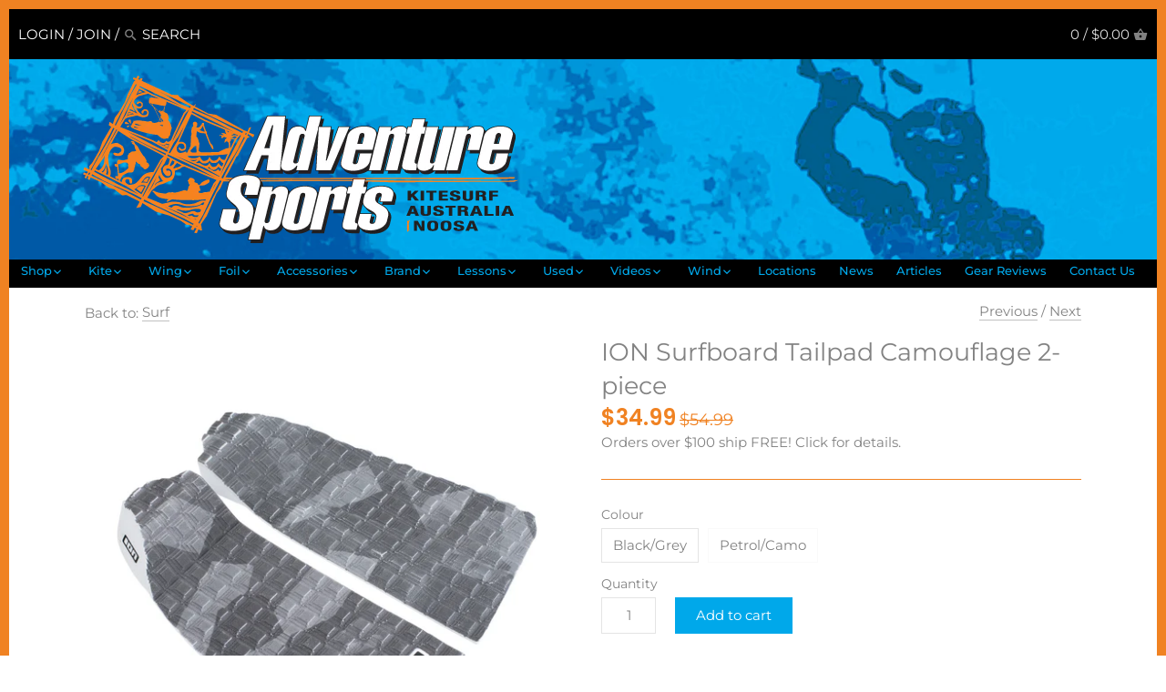

--- FILE ---
content_type: text/plain; charset=utf-8
request_url: https://accessories.w3apps.co/api/accessories?callback=jQuery36105213690822112234_1768778093772&product_id=7646697095423&shop_name=adventure-sports&_=1768778093773
body_size: 727
content:
jQuery36105213690822112234_1768778093772({"accessories":[],"add_accessories_text":"Add Accessories","loading_text":"Loading Accessories...","info_text":"","unavailable_text":"Unavailable","open_new_window":true,"image_size":"small","group_variant_options":false,"money_format":"${{amount}}","currency":"AUD","add_quantity":false,"radio_buttons":false,"show_description":false,"full_description":false,"disable_quick_view":false,"add_to_cart_text":"Add To Cart","quantity_text":"Quantity","quick_view_text":"Quick View","quick_view_button_background_color":null,"quick_view_button_font_color":null,"quick_view_title_color":null,"read_more_text":"Read More","quick_view_adding_text":"Adding...","quick_view_added_text":"Added","CustomCSS":null,"HideImages":false,"DisableTitleLink":false,"HideComparePrice":false})

--- FILE ---
content_type: image/svg+xml
request_url: https://cdn.shopify.com/s/files/1/0160/1244/t/26/assets/Website_Dispatch_Icon.svg?v=1622162693
body_size: -108
content:
<?xml version="1.0" encoding="utf-8"?>
<!-- Generator: Adobe Illustrator 14.0.0, SVG Export Plug-In . SVG Version: 6.00 Build 43363)  -->
<!DOCTYPE svg PUBLIC "-//W3C//DTD SVG 1.1//EN" "http://www.w3.org/Graphics/SVG/1.1/DTD/svg11.dtd">
<svg version="1.1" id="Layer_1" xmlns="http://www.w3.org/2000/svg" xmlns:xlink="http://www.w3.org/1999/xlink" x="0px" y="0px"
	 width="600px" height="600px" viewBox="0 0 600 600" enable-background="new 0 0 600 600" xml:space="preserve">
<g>
	<g>
		<path fill="#FFFFFF" d="M300,417.955c-43.696,0-87.392,0-131.088,0c-47.459,0-94.918,0-142.377,0c-0.228,0-0.456,0-0.684,0
			c1.167,1.167,2.333,2.333,3.5,3.5c0-44.444,0-88.889,0-133.333c0-44.445,0-88.889,0-133.333c-1.167,1.167-2.333,2.333-3.5,3.5
			c43.696,0,87.392,0,131.088,0c47.459,0,94.918,0,142.377,0c0.228,0,0.456,0,0.684,0c-1.167-1.167-2.333-2.333-3.5-3.5
			c0,44.444,0,88.889,0,133.333c0,44.444,0,88.889,0,133.333c0,4.514,7,4.514,7,0c0-44.444,0-88.889,0-133.333
			c0-44.445,0-88.889,0-133.333c0-1.908-1.592-3.5-3.5-3.5c-43.696,0-87.392,0-131.088,0c-47.459,0-94.918,0-142.377,0
			c-0.228,0-0.456,0-0.684,0c-1.908,0-3.5,1.592-3.5,3.5c0,44.444,0,88.889,0,133.333c0,44.444,0,88.889,0,133.333
			c0,1.908,1.592,3.5,3.5,3.5c43.696,0,87.392,0,131.088,0c47.459,0,94.918,0,142.377,0c0.228,0,0.456,0,0.684,0
			C304.514,424.955,304.514,417.955,300,417.955z"/>
	</g>
</g>
<g>
	<g>
		<path fill="#FFFFFF" d="M404.83,291.622c49.772,0,99.545,0,149.317,0c13.039,0,26.079,0,39.118,0c4.514,0,4.514-7,0-7
			c-49.772,0-99.545,0-149.317,0c-13.039,0-26.079,0-39.118,0C400.316,284.622,400.316,291.622,404.83,291.622L404.83,291.622z"/>
	</g>
</g>
<g>
	<g>
		<path fill="#FFFFFF" d="M595.74,285.647c-24.036-23.81-48.072-47.619-72.108-71.429c-3.209-3.178-8.16,1.77-4.949,4.95
			c24.036,23.81,48.072,47.619,72.108,71.429C594,293.775,598.951,288.827,595.74,285.647L595.74,285.647z"/>
	</g>
</g>
<g>
	<g>
		<path fill="#FFFFFF" d="M590.791,285.647c-24.036,23.81-48.072,47.62-72.108,71.429c-3.211,3.18,1.74,8.128,4.949,4.949
			c24.036-23.81,48.072-47.619,72.108-71.428C598.951,287.417,594,282.469,590.791,285.647L590.791,285.647z"/>
	</g>
</g>
<g>
	<g>
		<path fill="#FFFFFF" d="M27.617,157.811c24.625-17.233,49.251-34.467,73.877-51.7c3.668-2.567,0.175-8.639-3.533-6.044
			c-24.625,17.233-49.251,34.467-73.877,51.7C20.416,154.333,23.909,160.406,27.617,157.811L27.617,157.811z"/>
	</g>
</g>
<g>
	<g>
		<path fill="#FFFFFF" d="M301.767,157.811c24.626-17.233,49.252-34.467,73.878-51.7c3.668-2.567,0.176-8.639-3.533-6.044
			c-24.626,17.233-49.252,34.467-73.878,51.7C294.565,154.333,298.058,160.406,301.767,157.811L301.767,157.811z"/>
	</g>
</g>
<g>
	<g>
		<path fill="#FFFFFF" d="M373.878,99.588c-43.696,0-87.392,0-131.088,0c-47.459,0-94.918,0-142.378,0c-0.228,0-0.456,0-0.684,0
			c-4.514,0-4.514,7,0,7c43.696,0,87.392,0,131.088,0c47.459,0,94.918,0,142.377,0c0.229,0,0.456,0,0.685,0
			C378.392,106.588,378.392,99.588,373.878,99.588L373.878,99.588z"/>
	</g>
</g>
<g>
	<g>
		<path fill="#FFFFFF" d="M301.767,424.478c24.626-17.233,49.252-34.467,73.878-51.7c3.668-2.567,0.176-8.64-3.533-6.045
			c-24.626,17.233-49.252,34.467-73.878,51.7C294.565,421,298.058,427.072,301.767,424.478L301.767,424.478z"/>
	</g>
</g>
<g>
	<g>
		<path fill="#FFFFFF" d="M377.378,369.755c0-44.444,0-88.889,0-133.333c0-44.445,0-88.889,0-133.333c0-4.514-7-4.514-7,0
			c0,44.444,0,88.889,0,133.333c0,44.444,0,88.889,0,133.333C370.378,374.269,377.378,374.269,377.378,369.755L377.378,369.755z"/>
	</g>
</g>
</svg>
